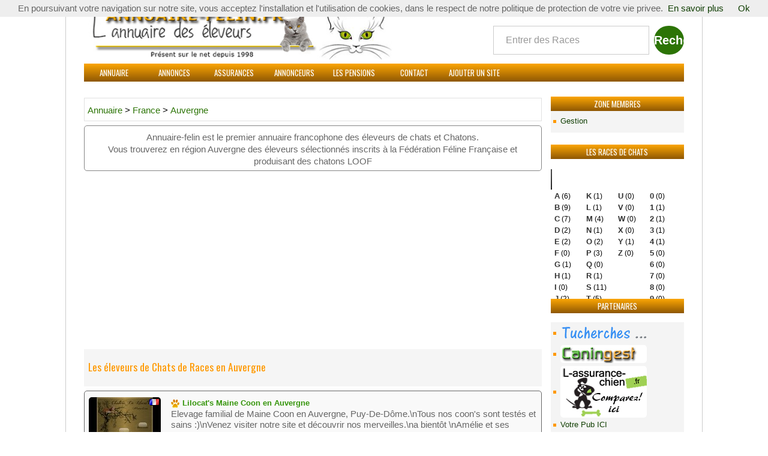

--- FILE ---
content_type: text/html; charset=UTF-8
request_url: https://www.annuaire-felin.fr/auvergne-c5-p1.html
body_size: 3440
content:
<!DOCTYPE html>
<html lang="fr">
<head>
<meta charset="utf-8">
<title>Les éleveurs de Chats de Races en Auvergne sur félin l'annuaire</title>
<meta name="description" content="Recherchez les éleveurs de chatons LOOF en Auvergne sur l'annuaire félin. Toutes les informations sur les chats.">
<meta http-equiv="X-UA-Compatible" content="IE=edge">
<meta name="robots" content="index, follow">
<meta name="viewport" content="width=device-width, initial-scale=1">
<link rel="SHORTCUT ICON" href=favicon.ico>
<!-- CSS -->
<link href="/templates/arfooo2/bootstrap/css/bootstrap.min.css" rel="stylesheet">
<link href='http://fonts.googleapis.com/css?family=Oswald' rel='stylesheet' type='text/css'>
<link href="/templates/arfooo2/css/style.css" rel="stylesheet" type="text/css">
<script src="/templates/arfooo2/bootstrap/js/jquery.js"></script>
<script src="/templates/arfooo2/bootstrap/js/bootstrap.min.js"></script>
<script type="text/javascript" src="https://apis.google.com/js/plusone.js"></script>
<script type="text/javascript" src="/javascript/config"></script>
<script type="text/javascript" src="/javascript/jquery/jquery.searchEnginePanel.js"></script>
<script type="text/javascript" src="/javascript/main/loadSearchEngine.js"></script>
<script type="text/javascript" src="/javascript/site/visitSite.js"></script>
<script type="text/javascript">setting.categoryId = 5;</script>
</head>
<body>
<div class="container">
<!-- Navigation -->
<nav class="navbar navbar-default">
<!-- Brand and toggle get grouped for better mobile display -->
<div class="navbar-header page-scroll">
<button type="button" class="navbar-toggle" data-toggle="collapse" data-target="#bs-example-navbar-collapse-1">
<span class="sr-only">Toggle navigation</span>
<span class="icon-bar"></span>
<span class="icon-bar"></span>
<span class="icon-bar"></span>
</button>
<div class="col-md-7 col-xs-8 col-sm-6"><a class="navbar-brand page-scroll" href="http://www.annuaire-felin.fr/"><img class="img-responsive" src="/templates/arfooo2/images/titre.jpg" title="Felin L'annuaire des éleveurs de chats de Race "></a></div>
<div class="col-md-5 col-xs-12 col-sm-6 noPaddingRight">
<div id="top3">
<div id="search">
<div id="searchEnginePanel">
<form action="/site/search/" id="searchform" onsubmit="if(this.phrase.value == this.phrase.defaultValue)this.phrase.value='';if(this.where.value == this.where.defaultValue)this.where.value='';">
<div>
<div id="search_keyword_text">Quoi</div>
<input id="search_keyword_buton" type="text" name="phrase" value="Entrer des Races" onFocus="this.value=''" />
<input id="search_ok_buton" type="submit" name="go" value="Rechercher" />
<input type="hidden" name="isNewSearch" value="true" />
</div>
</form>
</div>
</div>
</div>  
</div>
</div>
<!-- Collect the nav links, forms, and other content for toggling -->
<div class="collapse navbar-collapse" id="bs-example-navbar-collapse-1">
<div id="menutop2">
<ul id="menu2"> 
<li><a href="http://www.annuaire-felin.fr/">Annuaire</a></li>
<li><a target="_blank" href="http://www.tucherches.fr">Annonces</a></li>
<li><a target="_blank" href="http://www.l-assurance-chien.fr/">Assurances</a></li>
<li><a href="/pub.html">Annonceurs</a></li>
<li><a href="http://www.annuaire-felin.fr/mots-2-pensions-m61-p1.html">Les Pensions</a></li>
<li><a href="/contact.html">Contact</a></li>
<li><a href="/info/useCondition" title="Ajouter un site">Ajouter un site</a></li>
</ul>
</div>
</div>
<!-- /.navbar-collapse -->
</nav>
<div class="row">
<div class="col-md-3 hidden-xs hidden-sm pull-right">
<div class="menuright">
<ul>
<li class="header">Zone membres</li>
<li><a href="/webmaster-management.html" title="Members area management">Gestion</a></li>
<li class="text_last"></li>
</ul>
</div>
<div class="menuright">
</div>
<div class="menuright"><ul><li class="header">Les Races de Chats</li></ul></div>
<div class="menuleft_text_2">
Races
</div>
<div class="menuleft_text_keywords">
<div class="menuleft_keywords">
<ul>
<li><a href="/mots-A.html" title="A">A</a><span class="text_numbers"> (6)</span></li>
<li><a href="/mots-B.html" title="B">B</a><span class="text_numbers"> (9)</span></li>
<li><a href="/mots-C.html" title="C">C</a><span class="text_numbers"> (7)</span></li>
<li><a href="/mots-D.html" title="D">D</a><span class="text_numbers"> (2)</span></li>
<li><a href="/mots-E.html" title="E">E</a><span class="text_numbers"> (2)</span></li>
<li><a href="/mots-F.html" title="F">F</a><span class="text_numbers"> (0)</span></li>
<li><a href="/mots-G.html" title="G">G</a><span class="text_numbers"> (1)</span></li>
<li><a href="/mots-H.html" title="H">H</a><span class="text_numbers"> (1)</span></li>
<li><a href="/mots-I.html" title="I">I</a><span class="text_numbers"> (0)</span></li>
<li><a href="/mots-J.html" title="J">J</a><span class="text_numbers"> (2)</span></li>
</ul>
</div>
<div class="menuleft_keywords">
<ul>
<li><a href="/mots-K.html" title="K">K</a><span class="text_numbers"> (1)</span></li>
<li><a href="/mots-L.html" title="L">L</a><span class="text_numbers"> (1)</span></li>
<li><a href="/mots-M.html" title="M">M</a><span class="text_numbers"> (4)</span></li>
<li><a href="/mots-N.html" title="N">N</a><span class="text_numbers"> (1)</span></li>
<li><a href="/mots-O.html" title="O">O</a><span class="text_numbers"> (2)</span></li>
<li><a href="/mots-P.html" title="P">P</a><span class="text_numbers"> (3)</span></li>
<li><a href="/mots-Q.html" title="Q">Q</a><span class="text_numbers"> (0)</span></li>
<li><a href="/mots-R.html" title="R">R</a><span class="text_numbers"> (1)</span></li>
<li><a href="/mots-S.html" title="S">S</a><span class="text_numbers"> (11)</span></li>
<li><a href="/mots-T.html" title="T">T</a><span class="text_numbers"> (5)</span></li>
</ul>
</div>
<div class="menuleft_keywords">
<ul>
<li><a href="/mots-U.html" title="U">U</a><span class="text_numbers"> (0)</span></li>
<li><a href="/mots-V.html" title="V">V</a><span class="text_numbers"> (0)</span></li>
<li><a href="/mots-W.html" title="W">W</a><span class="text_numbers"> (0)</span></li>
<li><a href="/mots-X.html" title="X">X</a><span class="text_numbers"> (0)</span></li>
<li><a href="/mots-Y.html" title="Y">Y</a><span class="text_numbers"> (1)</span></li>
<li><a href="/mots-Z.html" title="Z">Z</a><span class="text_numbers"> (0)</span></li>
</ul>
</div>
<div class="menuleft_keywords">
<ul>
<li><a href="/mots-0.html" title="0">0</a><span class="text_numbers"> (0)</span></li>
<li><a href="/mots-1.html" title="1">1</a><span class="text_numbers"> (1)</span></li>
<li><a href="/mots-2.html" title="2">2</a><span class="text_numbers"> (1)</span></li>
<li><a href="/mots-3.html" title="3">3</a><span class="text_numbers"> (1)</span></li>
<li><a href="/mots-4.html" title="4">4</a><span class="text_numbers"> (1)</span></li>
<li><a href="/mots-5.html" title="5">5</a><span class="text_numbers"> (0)</span></li>
<li><a href="/mots-6.html" title="6">6</a><span class="text_numbers"> (0)</span></li>
<li><a href="/mots-7.html" title="7">7</a><span class="text_numbers"> (0)</span></li>
<li><a href="/mots-8.html" title="8">8</a><span class="text_numbers"> (0)</span></li>
<li><a href="/mots-9.html" title="9">9</a><span class="text_numbers"> (0)</span></li>
</ul>
</div>
</div><div class="menuleft">
<ul><li class="header">Partenaires</li></ul>
</div>
<div class="menuright">
<ul>
<li><a target="_blank" title="Les Petites Annonces" href="http://www.tucherches.fr/"><img border="0" title="tucherches" src="http://www.annuaire-canin.fr/logo-tucherches.png" class="img-responsive"></a></li>
<li><a title="La Solution de gestion De votre élevage" href="/caningest.html"><img border="0" title="caningest" src="http://www.annuaire-canin.fr/caningest.jpg" class="img-responsive"></a></li>
<li><a target="_blank" title="Le Comparateur d'assurance" href="http://www.l-assurance-chien.fr/"><img border="0" title="mutuelle-animaux" src="http://www.annuaire-canin.fr/logo-lassurance-chien2.jpg" class="img-responsive"></a></li>
<li><a href="/pub.html">Votre Pub ICI</a></li>
<li><a target="_blank" href="http://www.caningest.com">Formules Eleveurs</a></li>
</ul>
</div>
<div class="menuleft">
<ul>
<li class="header">R&eacute;seaux sociaux</li>
<li></li>
<li class="text_last2"></li>
</ul>
</div>
<div class="menuleft">
<ul>
<li class="header">Annonceurs</li></ul>
</div>
<div class="menuright">
<ul>
<center><script async src="//pagead2.googlesyndication.com/pagead/js/adsbygoogle.js"></script>
<!-- annuaire canin -->
<ins class="adsbygoogle"
style="display:block"
data-ad-client="ca-pub-9799396556055448"
data-ad-slot="2913528104"
data-ad-format="auto"></ins>
<script>
(adsbygoogle = window.adsbygoogle || []).push({});
</script></center>
</ul>
</div>
<div class="menuleft">
<ul>
<li class="header">Statistiques</li>
<li class="text">
<span class="statsValidatedSites">
<img title="annuaire-canin" src="/templates/arfooo2/images/puce.png">&nbsp;Sites référencés : 47
</span>
</li>
<li class="text">
<span class="statsWaitingSites">
<img title="annuaire-canin" src="/templates/arfooo2/images/puce.png">&nbsp;Sites en attente : 17
</span>
</li>
<li class="text">
<span class="statsRefusedSites">
<img title="annuaire-canin" src="/templates/arfooo2/images/puce.png">&nbsp;Sites refusés : 4
</span>
</li>
<li class="text">
<span class="webmastersCount">
<img title="annuaire-canin" src="/templates/arfooo2/images/puce.png">&nbsp;Webmasters : 94
</span>
</li>
<li class="text_last"></li>
</ul>
</div>	 </div>
<div class="col-md-9">
<div class="show_arbo">
<a href="http://www.annuaire-felin.fr/" class="link_showarbo">Annuaire</a>
&gt; <a href="/france-c2-p1.html" class="link_showarbo"> France </a>
&gt; <a href="/auvergne-c5-p1.html" class="link_showarbo"> Auvergne </a>
</div>
<div class="column_in">
<p style="text-align: center;">Annuaire-felin est le premier annuaire francophone des &eacute;leveurs de chats et Chatons. <br /> Vous trouverez en r&eacute;gion Auvergne des &eacute;leveurs s&eacute;lectionn&eacute;s inscrits &agrave; la F&eacute;d&eacute;ration F&eacute;line Fran&ccedil;aise et produisant des chatons LOOF</p>
</div>
<script async src="//pagead2.googlesyndication.com/pagead/js/adsbygoogle.js"></script><!-- annuaire canin --><ins class="adsbygoogle"   style="display:block" data-ad-client="ca-pub-9799396556055448"     data-ad-slot="2913528104"     data-ad-format="auto"></ins><script>(adsbygoogle = window.adsbygoogle || []).push({});</script>
<div class="title_h">
<h1>Les éleveurs de Chats de Races en Auvergne</h1>
</div>
<div class="column_in_grey"><a href="/lilocat-s-maine-coon-en-auvergne-s39.html" title="Détails : Lilocat's Maine Coon en Auvergne ">
<img src="/uploads/images_thumbs/7e6d6375.jpg" alt="Détails : Lilocat's Maine Coon en Auvergne " class="website_image" />
</a> 
<img src="/templates/arfooo2/images/flags/fr.png" alt="fr" class="flag_image" />
<div class="column_in_description_site_category">
<a href="/lilocat-s-maine-coon-en-auvergne-s39.html" title="Lilocat's Maine Coon en Auvergne " class="link_black_blue_b_u" onclick="return visitSite(39)"><img src="/templates/arfooo2/images/puce.png">&nbsp;Lilocat's Maine Coon en Auvergne </a>
<br />
Elevage familial de Maine Coon en Auvergne, Puy-De-Dôme.\nTous nos coon's sont testés et sains :)\nVenez visiter notre site et découvrir nos merveilles.\na bientôt \nAmélie et ses cooni's :) Maine Coon Auvergne \n
<br />
<span class="text_characters_orange">
www.chatterielilocats.fr
</span>
|
<a href="/lilocat-s-maine-coon-en-auvergne-s39.html"  class="link_black_grey_bold">Détails</a>               
</div>
</div>
</div>
</div>
<div class="clear"></div>
<div id="bottom">
<div id="footer_bottom">
<p align="center">&nbsp;Copyright : 1998 - <span itemprop="publisher" itemscope itemtype="http://schema.org/Organization"></span> <span itemprop="name">2015 FELIN &copy; </span>
- <a href="/contact.html" class="link_black_grey_footer">Contact</a>
- <a href="/infolegale.html" class="link_black_grey_footer">Informations L&eacute;gales</a>
- <a target="_blank" href="http://www.annuaire-canin.fr" class="link_black_grey_footer">Annuaire Canin</a>
<br />
Tous droits r&eacute;serv&eacute;s - Toute reproduction du contenu de ce site, m&ecirc;me partielle, est interdite sans accord du propri&eacute;taire
</div>
</div>
<br>
<script type="text/javascript" src="/cookiechoices.js"></script>
<script>
document.addEventListener('DOMContentLoaded', function(event) {
cookieChoices.showCookieConsentBar('En poursuivant votre navigation sur notre site, vous acceptez l\'installation et l\'utilisation de cookies, dans le respect de notre politique de protection de votre vie privee.',
'Ok', 'En savoir plus', 'http://www.google.com/intl/fr/policies/technologies/cookies');
});
</script>
</body>
</html>

--- FILE ---
content_type: text/html; charset=UTF-8
request_url: https://www.annuaire-felin.fr/javascript/config
body_size: 1429
content:
var setting = new Array();
setting.siteRootUrl = "http://www.annuaire-felin.fr";
setting.siteDescriptionMaxLength = 500;
setting.siteDescriptionMinLength = 300;
setting.maxKeywordsCountPerSite = 5;
setting.itemGalleryImagesMaxCount = 5;
setting.metaDataUrl = "/webmaster/getMetaData";
setting.urlMandatory = 1;
setting.backLinkMandatory = 0;
setting.urlRewriting = 1;
setting.lang = new Array();                    
setting.lang['You have already added this keyword. Select another one.'] = "Vous avez déjà choisi cette Race. Sélectionnez-en un autre."; 
setting.lang['loading...'] = "Chargement..."; 
setting.lang['Please, fill in the fields URL of site, Title and Description.'] = "Merci de remplir les champs Url du site, Titre et Description"; 
setting.lang['The URL must start with http://'] = "L'Url doit commencer par http://"; 
setting.lang['Please, enter a valid e-mail address.'] = "Veuillez indiquer une adresse email valide"; 
setting.lang['You modify the webmaster of this site. Do you want the fields Webmaster Email and Webmaster Name to be refreshed, or you want to modify them manually?'] = "En changeant le webmaster du site, le mail sera changé également"; 
setting.lang['The comment was saved.'] = "Commentaire sauvegardé";
setting.lang['The comment was deleted.'] = "Commentaire supprimé";
setting.lang['The IP was banned.'] = "IP bannie";
setting.lang['Please, select a package.'] = "Merci de sélectionner une offre";
setting.lang['Please, select a payment processor.'] = "Merci de sélectionner un moyen de paiement";
setting.lang['Please, enter a name or nickname.'] = "Veuillez entrer votre nom";
setting.lang['Please, enter a comment.'] = "Please, enter a comment.";
setting.lang['Please, enter the protection code.'] = "Merci d'entrer le code de sécurité";
setting.lang['The tag was saved.'] = "Tag sauvegardé";
setting.lang['You can`t select this payment method for selected package.'] = "Vous ne pouvez pas sélectionner ce moyen de paiement pour cette offre";
setting.lang["Delete"] = "Supprimer";
setting.lang["Edit"] = "Modifier";
setting.lang["File"] = "Fichier";
setting.lang["was uploaded sucessfully"] = "a été uploadé avec succès";
setting.lang["of"] = "de";
setting.lang["available photos uploaded"] = "photos disponibles";
setting.lang["Loading"] = "Chargement";
setting.lang["Loading..."] = "Chargement...";
setting.lang["Your email must be in format - name@domain.com"] = "Votre email doit avoir le format suivant : a@a.com";
setting.lang["Email was used earlier"] = "Email déjà utilisé";
setting.lang["Please enter password"] = "Merci d'entrer votre mot de passe";
setting.lang["Please confirm your password"] = "Merci de confirmer votre mot de passe";
setting.lang["Please enter captcha code"] = "Merci d'entrer le code de sécurité";
setting.lang["Passwords aren't equal"] = "Mot de passe non identique";
setting.lang["This field is required"] = "Ce champ est obligatoire";  
setting.lang["Please enter your email"] = "Merci d'entrer votre email";
setting.lang["Validation message"] = "Validation message";
setting.lang["Your message was saved"] = "Votre message a été sauvegardé";
setting.lang["Your message was sent"] = "Votre message a été envoyé";
setting.lang["New file has been uploaded sucessfully"] = "Image uploadée avec succès";
setting.lang["Uploading..."] = "En cours d'upload...";
setting.lang["You have entered an invalid code"] = "javascript_config_you_have_entered_an_invalid_code";
function _t($phrase)
{
return setting.lang[$phrase] || $phrase;
}
var AppRouter =
{
rewrites: new Array(),
addRewriteRule: function(pattern, replacement)
{
AppRouter.rewrites.push({"pattern": new RegExp(pattern), replacement: replacement});
},
getRewrittedUrl: function(url)
{
var rewrittedUrl = setting.siteRootUrl;
if(!setting.urlRewriting)rewrittedUrl += "/index.php";
for(var i = 0; i < AppRouter.rewrites.length; i++)
{
var rewrite = AppRouter.rewrites[i];
url = url.replace(rewrite.pattern, rewrite.replacement); 
}
rewrittedUrl += url;
return rewrittedUrl;
}
}

--- FILE ---
content_type: text/html; charset=utf-8
request_url: https://www.google.com/recaptcha/api2/aframe
body_size: 266
content:
<!DOCTYPE HTML><html><head><meta http-equiv="content-type" content="text/html; charset=UTF-8"></head><body><script nonce="tcQ1uzZFs7p6EHs1WCq_3Q">/** Anti-fraud and anti-abuse applications only. See google.com/recaptcha */ try{var clients={'sodar':'https://pagead2.googlesyndication.com/pagead/sodar?'};window.addEventListener("message",function(a){try{if(a.source===window.parent){var b=JSON.parse(a.data);var c=clients[b['id']];if(c){var d=document.createElement('img');d.src=c+b['params']+'&rc='+(localStorage.getItem("rc::a")?sessionStorage.getItem("rc::b"):"");window.document.body.appendChild(d);sessionStorage.setItem("rc::e",parseInt(sessionStorage.getItem("rc::e")||0)+1);localStorage.setItem("rc::h",'1769915313709');}}}catch(b){}});window.parent.postMessage("_grecaptcha_ready", "*");}catch(b){}</script></body></html>

--- FILE ---
content_type: text/css
request_url: https://www.annuaire-felin.fr/templates/arfooo2/css/style.css
body_size: 5782
content:
	body
{
	margin:0;
	padding:0;
	line-height:1.4em;
	font-family:Tahoma,Verdana,Arial,sans-serif;
	font-size:.8em;
	color:#666
}
	#principal
{
	position:relative;
	width:1000px;
	margin:0 auto
}
	#top_0
{
	width:1000px;
	height:120px;
	margin:auto;
	padding:0;
	background:transparent
}
	#titre
{
	float:left;
	margin:auto;
	padding-top:6px;
	background:url(../images/titre.jpg) left bottom no-repeat;
	width:600px;
	height:102px;
	cursor:pointer
}
	#rss
{
	float:right;
	margin:0;
	background:url(../images/RSS.png) left bottom no-repeat;
	width:56px;
	height:70px;
	cursor:pointer
}
	#top1
{
	margin-top:30px;
	margin-bottom:20px;
	padding:0
}
	#top2
{
	height:50px;
	margin:0;
	padding:0;
	background:transparent
}
	#top3
{
	margin:0;
	padding:0;
	background-color:#fff
}
	#top4
{
	height:150px;
	margin:0;
	padding:0;
	margin-top:12px;
	margin-bottom:12px;
	background:url(../images/top4.jpg) left no-repeat #fff
}
	* html #top3
{
	margin-bottom:-13px
}
	*+html #top3
{
	margin-bottom:-13px
}
	#search
{
	float:right;
	width:350px;
	margin:0
}
	*+html #search
{
	padding:0 0 24px
}
	#search_keyword_text
{
	float:left;
	width:200px;
	margin:0 0 3px;
	padding:0;
	color:#F36;
	font-weight:700;
	font-size:1em
}
	#search_where_text
{
	float:left;
	width:250px;
	margin:0 0 7px;
	padding:0;
	color:#39F;
	font-weight:700;
	font-size:1.6em
}
	#search_keyword_buton
{
	float:left;
	width:260px;
	height:48px;
	margin:36px 0 22px -200px;
	padding:0 2px 0 20px;
	border:1px #CCC solid;
	color:#999;
	font-size:1.1em;
	background-color:#FFF
}
	*+html #search_keyword_buton
{
	margin-top:7px;
	margin-left:0;
	margin-bottom:0;
	width:140px
}
	#search_where_buton
{
	float:left;
	width:280px;
	margin:0;
	padding:2px;
	border:1px #C3C solid
}
	#search_ok_buton
{
	float:left;
	width:50px;
	height:50px;
	margin:36px 0 0 8px;
	padding:0;
	border:0 #C3C solid;
	text-align:center;
	color:#FFF;
	font-weight:700;
	background:#2c7406;
	font-size:1.4em;
	cursor:pointer;
	border-radius:88px
}
	#search_ok_buton:hover
{
	background:#F60;
	border-radius:88px
}
	*+html #search_ok_buton
{
	margin-top:0;
	margin-left:32px
}
	#searchEngineExtraFields
{
	display:none;
	clear:both
}
	div.search_cat_place
{
	float:left;
	width:200px;
	margin:17px 0 0;
	text-align:left
}
	select#searchEngineCategoryId
{
	width:200px;
	margin:0 0 7px;
	border:1px #C3C solid
}
.selectCategory
{
	color:#fff;
	background-color:#C3C
}
.selectSubcategory
{
	background-color:#e7f3f9
}
	div.din_search_engine
{
	float:right;
	width:200px;
	margin:0;
	text-align:left
}
	#bottom
{
	width:100%;
	margin:20px 0 0;
	padding:0;
	background-image:linear-gradient(#fca604,#8e5703);
	background:-webkit-linear-gradient(top,#fca604,#8e5703);
	background-color:transparent
}
	#footer_bottom
{
	position:relative;
	margin:0 auto;
	padding:12px 0;
	font-size:13px;
	text-align:center;
	color:#FFF
}
	#footer_bottom a
{
	color:#FFF;
	font-size:13px;
	font-weight:400
}
	#footer_bottom a:hover
{
	color:#FFF;
	font-size:13px;
	font-weight:400
}
	#main1
{
	margin:0;
	padding:0;
	background-color:#fff
}
	#main2
{
	margin:0;
	padding:0;
	background-color:#fff
}
	#left
{
	float:left;
	width:222px;
	margin:0;
	padding:0
}
	#right
{
	float:right;
	width:222px;
	margin:0;
	padding:0
}
	#menutop2
{
	float:left;
	width:1000px;
	height:30px;
	margin:0;
	padding:0;
	background:transparent
}
	#menutop2 ul
{
	margin:0;
	padding:0;
	list-style-type:none
}
	#menutop2 li
{
	display:inline;
	float:left;
	width:100px;
	margin:0;
	padding:0;
	font-weight:400;
	font-size:.9em;
	text-transform:uppercase
}
	#menutop2 li#index
{
	display:inline;
	float:left;
	width:90px;
	margin:0;
	padding:0
}
	#menutop2 li#news
{
	display:inline;
	float:left;
	width:120px;
	margin:0;
	padding:0
}
	#menutop2 li#tophits
{
	display:inline;
	float:left;
	width:110px;
	margin:0;
	padding:0
}
	#menutop2 li#topnotes
{
	display:inline;
	float:left;
	width:104px;
	margin:0;
	padding:0
}
	#menutop2 li#toprank
{
	display:inline;
	float:left;
	width:104px;
	margin:0;
	padding:0
}
	#menutop2 li#topref
{
	display:inline;
	float:left;
	width:120px;
	margin:0;
	padding:0
}
	#menutop2 li#cat
{
	display:inline;
	float:left;
	width:120px;
	margin:0;
	padding:0
}
	#menutop2 li#add
{
	display:inline;
	float:right;
	width:120px;
	margin:0;
	padding:0;
	font-weight:400
}
	#menutop2 li a
{
	display:block;
	height:30px;
	line-height:30px;
	margin:0;
	padding:0 5px;
	color:#FFF;
	text-align:center;
	font-family:'Oswald',sans-serif
}
	#menutop2 li a:hover,#menutop2 li a:focus,#menutop2 li a:active
{
	display:block;
	height:30px;
	line-height:30px;
	margin:0;
	padding:0 5px;
	color:#FFF;
	background-image:linear-gradient(#fca604,#8e5703);
	background:-webkit-linear-gradient(top,#fca604,#8e5703);
	background-color:transparent;
	text-align:center;
	text-decoration:none;
	font-family:'Oswald',sans-serif
}
.menuleft
{
	float:left;
	width:222px;
	margin:5px 0 0;
	padding:0
}
.menuright
{
	float:left;
	width:222px;
	margin:5px 0 0;
	padding:0
}
.menuleft ul,.menuright ul
{
	margin:0 0 10px;
	padding:0;
	list-style-type:none;
	background:#F4F4F4
}
.menuleft li,.menuright li
{
	margin:0;
	padding:0;
	display:inline
}
.menuleft li.header,.menuright li.header
{
	display:block;
	margin:0 0 7px;
	padding:2px 0;
	font-weight:400;
	font-size:.9em;
	color:#FFF;
	text-align:center;
	background-image:linear-gradient(#fca604,#8e5703);
	background:-webkit-linear-gradient(top,#fca604,#8e5703);
	background-color:transparent;
	font-family:'Oswald',sans-serif;
	text-transform:uppercase
}
.menuleft li.header2,.menuright li.header2
{
	display:block;
	margin:0 0 7px;
	padding:2px 0;
	font-weight:400;
	font-size:.9em;
	color:#FFF;
	text-align:center;
	background-image:linear-gradient(#fca604,#8e5703);
	background:-webkit-linear-gradient(top,#fca604,#8e5703);
	background-color:transparent;
	font-family:'Oswald',sans-serif;
	text-transform:uppercase
}
.menuleft li.text,.menuright li.text
{
	display:block;
	line-height:1.1em;
	margin:0;
	padding:3px 0 2px 6px;
	color:#666
}
.menuleft li.text_last2,.menuright li.text_last2
{
	display:block;
	margin:0;
	padding:0 0 10px 6px;
	color:#666;
	background-color:#FFF;
	border-bottom:0 #000 solid
}
.menuleft li.text_last,.menuright li.text_last
{
	display:block;
	margin:0;
	padding:0 0 10px 6px;
	color:#666;
	background-color:transparent;
	border-bottom:0 #000 solid
}
.menuleft li a,.menuleft li a:link,.menuleft li a:visited,.menuleft li.last a,.menuleft li.last a:link,.menuleft li.last a:visited,.menuright li a,.menuright li a:link,.menuright li a:visited,.menuright li.last a,.menuright li.last a:link,.menuright li.last a:visited
{
	display:block;
	line-height:1.1em;
	margin:0 1px;
	padding:3px 0 2px 5px;
	padding-left:15px;
	background:url(../images/arrow.png) no-repeat left;
	text-decoration:none;
	font-size:.9em
}
.menuleft li.last a,.menuleft li.last a:link,.menuleft li.last a:visited,.menuright li.last a,.menuright li.last a:link,.menuright li.last a:visited
{
	border-bottom:0 #000 solid
}
.menuleft li a:hover,.menuleft li a:active,.menuleft li.last a:hover,.menuleft li.last a:active,.menuright li a:hover,.menuright li a:active,.menuright li.last a:hover,.menuright li.last a:active
{
	display:block;
	width:202px;
	line-height:1.1em;
	margin:0 1px;
	padding:3px 0 2px 5px;
	color:#F90;
	padding-left:15px;
	background:url(../images/arrow.png) no-repeat left;
	text-decoration:none;
	font-size:.9em
}
.menuleft li.last a:hover,.menuleft li.last a:active,.menuright li.last a:hover,.menuright li.last a:active
{
	border-bottom:0 #000 solid
}
.menuright li.cloudTag1 a,.menuright li.cloudTag1 a:link,.menuright li.cloudTag1 a:visited
{
	display:block;
	line-height:1.1em;
	margin:0 1px;
	padding:2px 0 2px 5px;
	padding-left:15px
}
.menuright li.cloudTag1 a:hover,.menuright li.cloudTag1 a:active
{
	display:block;
	line-height:1.1em;
	margin:0 1px;
	padding:2px 0 2px 5px;
	color:#F90;
	padding-left:15px
}
.menuright li.cloudTag2 a,.menuright li.cloudTag2 a:link,.menuright li.cloudTag2 a:visited
{
	display:block;
	line-height:1.1em;
	margin:0 1px;
	padding:3px 0 2px 5px;
	padding-left:15px
}
.menuright li.cloudTag2 a:hover,.menuright li.cloudTag2 a:active
{
	display:block;
	line-height:1.1em;
	margin:0 1px;
	padding:3px 0 2px 5px;
	color:#2c7406;
	padding-left:15px
}
.menuright li.cloudTag3 a,.menuright li.cloudTag3 a:link,.menuright li.cloudTag3 a:visited
{
	display:block;
	line-height:1.1em;
	margin:0 1px;
	padding:3px 0 2px 5px;
	padding-left:15px
}
.menuright li.cloudTag3 a:hover,.menuright li.cloudTag3 a:active
{
	display:block;
	line-height:1.1em;
	margin:0 1px;
	padding:3px 0 2px 5px;
	color:#2c7406;
	padding-left:15px
}
.menuright li.cloudTag4 a,.menuright li.cloudTag4 a:link,.menuright li.cloudTag4 a:visited
{
	display:block;
	line-height:1.1em;
	margin:0 1px;
	padding:3px 0 2px 5px;
	padding-left:15px
}
.menuright li.cloudTag4 a:hover,.menuright li.cloudTag4 a:active
{
	display:block;
	line-height:1.1em;
	margin:0 1px;
	padding:3px 0 2px 5px;
	color:#2c7406;
	padding-left:15px
}
.menuright li.cloudTag5 a,.menuright li.cloudTag5 a:link,.menuright li.cloudTag5 a:visited
{
	display:block;
	line-height:1.1em;
	margin:0 1px;
	padding:3px 0 2px 5px;
	padding-left:15px
}
.menuright li.cloudTag5 a:hover,.menuright li.cloudTag5 a:active
{
	display:block;
	line-height:1.1em;
	margin:0 1px;
	padding:3px 0 2px 5px;
	color:#2c7406;
	padding-left:15px
}
.menuright li.cloudTag6 a,.menuright li.cloudTag6 a:link,.menuright li.cloudTag6 a:visited
{
	display:block;
	line-height:1.1em;
	margin:0 1px;
	padding:3px 0 2px 5px;
	padding-left:15px
}
.menuright li.cloudTag6 a:hover,.menuright li.cloudTag6 a:active
{
	display:block;
	line-height:1.1em;
	margin:0 1px;
	padding:3px 0 2px 5px;
	color:#F90;
	padding-left:15px
}
.menuright li.cloudTag7 a,.menuright li.cloudTag7 a:link,.menuright li.cloudTag7 a:visited
{
	display:block;
	line-height:1.1em;
	margin:0 1px;
	padding:3px 0 2px 5px;
	padding-left:15px
}
.menuright li.cloudTag7 a:hover,.menuright li.cloudTag7 a:active
{
	display:block;
	line-height:1.1em;
	margin:0 1px;
	padding:3px 0 2px 5px;
	color:#F90;
	padding-left:15px
}
.menuright li.cloudTag8 a,.menuright li.cloudTag8 a:link,.menuright li.cloudTag8 a:visited
{
	display:block;
	line-height:1.1em;
	margin:0 1px;
	padding:3px 0 2px 5px;
	padding-left:15px
}
.menuright li.cloudTag8 a:hover,.menuright li.cloudTag8 a:active
{
	display:block;
	line-height:1.1em;
	margin:0 1px;
	padding:3px 0 2px 5px;
	color:#F90;
	padding-left:15px
}
.menuright li.cloudTag9 a,.menuright li.cloudTag9 a:link,.menuright li.cloudTag9 a:visited
{
	display:block;
	line-height:1.1em;
	margin:0 1px;
	padding:3px 0 2px 5px;
	padding-left:15px
}
.menuright li.cloudTag9 a:hover,.menuright li.cloudTag9 a:active
{
	display:block;
	line-height:1.1em;
	margin:0 1px;
	padding:3px 0 2px 5px;
	color:#F90;
	padding-left:15px
}
.menuright li.cloudTag10 a,.menuright li.cloudTag10 a:link,.menuright li.cloudTag10 a:visited
{
	display:block;
	line-height:1.1em;
	margin:0 1px;
	padding:3px 0 2px 5px;
	padding-left:15px
}
.menuright li.cloudTag10 a:hover,.menuright li.cloudTag10 a:active
{
	display:block;
	line-height:1.1em;
	margin:0 1px;
	padding:3px 0 2px 5px;
	color:#2c7406;
	padding-left:15px
}
.menuleft_text_2
{
	float:left;
	width:215px;
	margin:7px 0 0;
	padding:9px 0 5px 5px;
	font-weight:400;
	font-size:1.3em;
	border-bottom:0 #999 solid;
	color:#FFF;
	text-align:center;
	background:url(../images/bg_menu_header.png) top left no-repeat transparent;
	font-family:'Oswald',sans-serif
}
.menuleft_keywords
{
	width:53px;
	float:left;
	margin:0;
	padding:0;
	display:inline
}
.menuleft_keywords ul
{
	display:inline;
	float:left;
	padding:0;
	margin:0;
	list-style-type:none
}
.menuleft_keywords li
{
	float:left;
	width:53px;
	display:inline;
	padding:0;
	margin:0 0 -2px
}
.menuleft_keywords li a,.menuleft_keywords li a:link,.menuleft_keywords li a:visited
{
	display:inline;
	height:17px;
	line-height:17px;
	margin:0;
	padding:0 0 0 6px;
	font-weight:700;
	font-size:.9em;
	color:#333;
	background-color:transparent;
	text-decoration:none
}
.menuleft_keywords li a:hover,.menuleft_keywords li a:active
{
	height:17px;
	line-height:17px;
	margin:0;
	padding:0 0 0 6px;
	font-weight:700;
	font-size:.9em;
	color:#666;
	background-color:transparent;
	text-decoration:none
}
.menuleft_text_keywords
{
	display:block;
	float:left;
	width:218px;
	height:177px;
	margin:0;
	padding:0;
	padding-bottom:14px;
	border-right:0 #999 solid;
	border-bottom:0 #999 solid;
	border-left:0 #999 solid
}
.menucategories
{
	float:left;
	width:250px;
	margin:0;
	padding:0 0 0 2px
}
.menucategories ul
{
	padding:0;
	margin:0;
	list-style-type:none
}
.menucategories li.maincat
{
	float:left;
	width:250px;
	display:inline;
	padding:2px 0;
	margin:5px 0 0
}
.menucategories li.subcat
{
	float:left;
	width:250px;
	display:inline;
	padding:0;
	margin:0
}
.menucategories li.keyword
{
	float:left;
	width:250px;
	display:inline;
	padding:0;
	margin:5px 0
}
.menucategories li.maincat a,.menucategories li.maincat a:link,.menucategories li.maincat a:visited
{
	display:inline;
	width:250px;
	height:20px;
	line-height:20px;
	margin:0;
	padding:0 3px 0 10px;
	font-size:.9em;
	font-weight:400;
	text-decoration:none;
	color:#000;
	font-family:'Oswald',sans-serif
}
.menucategories li.maincat a:hover,.menucategories li.maincat a:active
{
	width:250px;
	height:20px;
	line-height:20px;
	margin:0;
	padding:0 3px 0 10px;
	color:#F90;
	font-size:.9em;
	font-weight:400;
	text-decoration:none;
	background-color:transparent;
	font-family:'Oswald',sans-serif
}
.menucategories li.subcat a,.menucategories li.subcat a:link,.menucategories li.subcat a:visited
{
	width:320px;
	height:20px;
	line-height:20px;
	margin:0;
	padding:0 3px -10px;
	color:#2c7406;
	font-size:.9em;
	text-decoration:none;
	background-color:transparent;
	display:block
}
.menucategories li.subcat a:hover,.menucategories li.subcat a:active
{
	width:250px;
	height:20px;
	line-height:20px;
	margin:0;
	padding:0 3px -10px;
	color:#666;
	font-size:.9em;
	text-decoration:none;
	background-color:transparent;
	display:block
}
.menucategories li.keyword a,.menucategories li.keyword a:link,.menucategories li.keyword a:visited
{
	display:inline;
	width:250px;
	height:20px;
	line-height:20px;
	margin:0;
	padding:0 3px;
	font-size:.9em;
	font-weight:700;
	text-decoration:none;
	color:#000
}
.menucategories li.keyword a:hover,.menucategories li.keyword a:active
{
	width:250px;
	height:20px;
	line-height:20px;
	margin:0;
	padding:0 3px;
	color:#999;
	font-size:.9em;
	font-weight:700;
	text-decoration:none;
	background-color:transparent
}
	#menuin
{
	float:left;
	width:752px;
	padding:7px;
	margin:0 0 7px;
	border:1px #E0E0E0 solid;
	text-align:center
}
	#menuin ul
{
	padding:0;
	margin:0;
	list-style-type:none
}
	#menuin li
{
	padding:0;
	margin:0;
	display:inline
}
	#menuin li a,#menuin li a:link,#menuin li a:visited
{
	display:inline;
	margin:0;
	padding:0 0 0 3px;
	color:#666;
	font-weight:700;
	text-decoration:none
}
	#menuin li a:hover,#menuin li a:active
{
	margin:0;
	padding:0 0 0 3px;
	color:#999;
	font-weight:700;
	text-decoration:none
}
.column_in_choose_left
{
	float:left;
	width:300px;
	margin:0 0 7px;
	padding:7px;
	text-align:center
}
.column_in_choose_right
{
	float:right;
	width:300px;
	margin:0 0 7px;
	padding:7px;
	text-align:center
}
.menuchoose_left
{
	height:200px;
	margin:0 0 20px;
	padding:0;
	font-size:.9em;
	text-transform:uppercase
}
.menuchoose_right
{
	height:200px;
	margin:0 0 20px;
	padding:0;
	font-size:.9em;
	text-transform:uppercase
}
.menuchoose_left ul,.menuchoose_right ul
{
	padding:0;
	margin:0;
	list-style-type:none
}
.menuchoose_left li,.menuchoose_right li
{
	float:left;
	width:270px;
	padding:0;
	margin:0;
	display:inline
}
.menuchoose_left li a,.menuchoose_left li a:link,.menuchoose_left li a:visited
{
	display:block;
	height:200px;
	line-height:180px;
	margin:0;
	padding:0 0 0 7px;
	text-decoration:none;
	color:#fff;
	background:url(../images/free.png) top no-repeat transparent
}
.menuchoose_right li a,.menuchoose_right li a:link,.menuchoose_right li a:visited
{
	display:block;
	height:200px;
	line-height:180px;
	margin:0;
	padding:0 0 0 20px;
	text-decoration:none;
	color:#fff;
	background:url(../images/privilege.png) top no-repeat transparent
}
.menuchoose_left li a:hover,.menuchoose_left li a:active
{
	display:block;
	height:200px;
	line-height:180px;
	margin:0;
	padding:0 0 0 7px;
	color:#1f5304;
	background-color:transparent;
	text-decoration:none
}
.menuchoose_right li a:hover,.menuchoose_right li a:active
{
	display:block;
	height:200px;
	line-height:180px;
	margin:0;
	padding:0 0 0 20px;
	color:#1d5003;
	background-color:transparent;
	text-decoration:none
}
.menudetails
{
	float:right;
	width:236px;
	margin:14px 0 7px;
	padding:0 0 0 4px;
	border-left:0 #878787 solid
}
.menudetails ul
{
	margin:0;
	padding:0;
	list-style-type:none
}
.menudetails li
{
	display:inline;
	margin:0;
	margin:0
}
.menudetails li#header_interaction
{
	display:block;
	line-height:.9em;
	margin:0 0 2px;
	padding:0 2px 2px 0;
	color:#000;
	text-decoration:underline;
	text-align:center
}
.menudetails li#header_info_google
{
	display:block;
	line-height:.9em;
	margin:15px 0 2px;
	padding:0 2px 2px 0;
	color:#000;
	text-decoration:none;
	text-align:center
}
.menudetails li.text
{
	display:block;
	line-height:.9em;
	margin:0;
	padding:2px 0;
	font-size:.9em;
	color:#000
}
.menudetails li#warn
{
	display:block;
	line-height:.8em;
	margin:0;
	padding:2px 0;
	color:#000
}
.menudetails li#comment_rating
{
	display:block;
	line-height:.8em;
	margin:0;
	padding:2px 0;
	color:#000
}
.menudetails li#contact
{
	display:block;
	line-height:.8em;
	margin:0;
	padding:2px 0;
	color:#300
}
.menudetails li a,.menudetails li a:link,.menudetails li a:visited
{
	display:block;
	line-height:.8em;
	padding:3px 2px 2px 0;
	font-size:1em;
	color:#F90;
	background-color:transparent;
	text-decoration:none
}
.menudetails li a:hover,.menudetails li a:active
{
	line-height:.8em;
	padding:3px 2px 2px 0;
	color:#F90;
	background-color:transparent;
	text-decoration:none
}
	#middle
{
	margin:0;
	margin-right:222px;
	margin-left:0;
	background:#fff
}
.column
{
	margin:0;
	padding:0
}
.column_in
{
	margin:0 0 10px;
	padding:9px 7px 5px;
	border:1px #868686 solid;
	border-radius:5px;
	overflow:hidden
}
.column_in_accueil
{
	margin:0 0 15px;
	padding:7px;
	border:1px #E1E1E1 solid
}
.column_in2
{
	margin:10px 0 12px;
	padding:18px 7px;
	border:0 #CCC solid;
	background:#F4F4F4;
	line-height:1.3em;
	clear:both
}
.column_in_pub
{
	float:left;
	margin-left:160px;
	margin-top:320px
}
.column_in_grey
{
	overflow:hidden;
	margin:0 0 10px;
	padding:10px 7px 7px;
	border:1px #666 solid;
	border-radius:5px;
	background:#F9F9F9
}
.column_in_description_site_category
{
	margin:0;
	padding:0 0 0 7px;
	line-height:1.3em;
	overflow:hidden
}
.column_in_description_site_category_item
{
	float:left;
	width:732px;
	margin:6px;
	padding:7px 0 7px 7px;
	border:1px #E1E1E1 dashed
}
	#column_in_right_details
{
	float:right;
	width:240px;
	margin:10px 0 0;
	padding:0;
	background-color:#FFF;
	border:0 #F5F5F5 solid
}
	#map
{
	float:left;
	width:100%;
	height:250px;
	margin:0;
	padding:0
}
	#column_in_details
{
	float:left;
	width:500px;
	margin:0 0 7px;
	padding:0
}
.column_in_thematic
{
	float:left;
	margin:0 0 4px;
	padding:10px 0 10px 5px;
	background:#F9F9F9;
	width:100%
}
.column_in_comment
{
	float:left;
	margin:0;
	padding:10px 0
}
.column_in_comment_grey
{
	float:left;
	margin:0 0 4px;
	padding:10px 0;
	background:#F9F9F9
}
.column_in_comment_in
{
	float:left;
	width:752px;
	margin:0;
	padding:0 0 7px
}
.column_in_comment_in_left
{
	float:left;
	margin:0;
	padding:0 7px 0 0
}
.column_in_comment_in_right
{
	float:left;
	margin:0;
	padding:0
}
.column_in_comment_in_right2
{
	float:right;
	margin:0;
	padding:0 5px 7px 0;
	background-color:#FFF
}
.column_in_pagination
{
	margin:0;
	padding:7px;
	text-align:center
}
.show_arbo
{
	margin:7px 0;
	padding:10px 5px 7px;
	color:#000;
	background-color:transparent;
	border:1px #E1E1E1 solid
}
	#soumission_ok_buton
{
	padding:10px 40px;
	text-align:center;
	color:#fff;
	font-weight:700;
	background-color:#F90;
	cursor:pointer;
	font-size:1.8em;
	border:none;
	border-radius:0
}
	#soumission_ok_buton:hover
{
	padding:10px 40px;
	text-align:center;
	color:#fff;
	font-weight:700;
	background-color:#000;
	cursor:pointer;
	font-size:1.4em
}
	fieldset.column_in
{
	margin:0 0 7px;
	padding:7px;
	text-align:right;
	border:1px #E0E0E0 solid
}
	legend.title
{
	display:inline;
	height:18px;
	margin:7px 0 25px -8px;
	padding:9px 7px 2px;
	color:#fff;
	font-weight:700;
	background-color:#78a3d8
}
	label
{
	float:left;
	margin:0;
	padding:0;
	line-height:1em
}
	label.title
{
	width:190px;
	padding:0 17px 0 0;
	font-size:.8em;
	font-weight:700;
	text-align:right
}
	div.infos
{
	margin:0;
	padding:0 0 0 7px;
	line-height:1.5em;
	text-align:left;
	float:left
}
	div.infos_textarea
{
	float:left;
	margin:0;
	padding:0
}
	div.infos_terms
{
	float:left;
	margin:0;
	padding:0 0 0 7px;
	line-height:1.7em;
	text-align:left
}
	label.infos_select_category
{
	text-align:left
}
	label.infos_checkbox
{
	width:200px;
	padding-left:7px;
	text-align:left
}
.text_error
{
	float:right;
	width:140px;
	margin:0 0 -10px;
	padding:0 0 0 7px;
	text-align:center;
	font-size:.8em;
	background:url(../images/error.gif) no-repeat left center #ffd0d0
}
	p.form
{
	overflow:hidden;
	margin:0 0 7px;
	padding:2px 0
}
	div.form
{
	margin:0 0 7px;
	padding:2px 0;
	text-align:left;
	overflow:hidden
}
	div.form_error
{
	margin:0 0 7px;
	padding:0;
	background-color:#ffd0d0;
	overflow:hidden
}
	div.error,td.error
{
	background-color:#ffd0d0
}
	div.form_details
{
	margin:0;
	width:100%;
	padding:0;
	text-align:left;
	background-color:#EF5F5F5
}
	label.title_details
{
	width:50%;
	margin:0 0 2px;
	padding:0;
	font-weight:700;
	font-size:12px;
	color:#666
}
	div.infos_details
{
	float:left;
	width:50%;
	line-height:1em;
	margin:0;
	padding:0 0 0 7px;
	text-align:left
}
	div.form_details2
{
	float:left;
	width:720px;
	margin:0 0 7px;
	padding:0;
	text-align:left
}
	div.form_details4
{
	float:left;
	width:240px;
	margin:0 0 7px;
	padding:0;
	text-align:left
}
	label.title_details2
{
	width:140px;
	margin:0;
	padding:0 5px 0 0;
	font-weight:700;
	font-size:15px;
	color:#666
}
	label.title_details3
{
	width:120px;
	margin:0;
	padding:3px 0 0;
	font-weight:400;
	font-size:13px;
	color:#000;
	text-align:left
}
	div.infos_details2
{
	float:left;
	width:360px;
	line-height:1em;
	margin:0;
	padding:0 0 0 7px;
	text-align:left;
	font-size:16px
}
	#popup_principal
{
	width:500px;
	padding-bottom:12px
}
	#popup_top
{
	height:20px;
	margin:0;
	padding:4px 0 30px 7px;
	font-size:1.2em;
	border-bottom:1px #E0E0E0 solid
}
	#popup_main1
{
	margin:0;
	padding:0;
	border-left:1px #E0E0E0 solid;
	background-color:#fff
}
	#popup_main2
{
	margin:0;
	padding:0;
	border-right:1px #E0E0E0 solid;
	border-bottom:1px #E0E0E0 solid;
	background-color:#fff
}
	#popup_middle
{
	margin:0 7px;
	padding:0;
	background:#fff
}
	#popup_column
{
	margin:0;
	padding:0
}
	fieldset.column_in_popup
{
	float:left;
	width:480px;
	margin:7px 0;
	padding:0;
	text-align:right;
	border:none
}
	label.title_popup
{
	width:105px;
	margin:0;
	padding:0 17px 0 0;
	font-weight:700;
	text-align:right
}
	div.infos_popup
{
	float:left;
	width:295px;
	line-height:1.5em;
	margin:0;
	padding:0 0 0 7px;
	text-align:left
}
	div.form_error_popup
{
	float:left;
	width:482px;
	margin:0 0 7px;
	padding:0;
	text-align:left;
	background-color:#ffd0d0
}
	div.form_popup
{
	float:left;
	width:482px;
	margin:0 0 7px;
	padding:0;
	text-align:left
}
.table_user
{
	width:100%;
	margin:0 0 14px;
	padding:0;
	background-color:#fff;
	border:1px #e5e5e5 solid
}
.table_website
{
	width:752px;
	margin:0;
	padding:0;
	background-color:#fff;
	border:1px #e5e5e5 solid
}
	th
{
	margin:0;
	padding:4px 0 3px 4px;
	font-size:.8em;
	text-align:left;
	text-transform:uppercase;
	color:#fff;
	background-color:#000;
	border-bottom:1px solid #989898
}
	td
{
	line-height:1.2em;
	padding:4px;
	text-align:left
}
.td_right
{
	text-align:right
}
.col1-3
{
	width:200px;
	background-color:#efefef
}
.col2-3
{
	width:auto;
	background-color:#efefef
}
.line1
{
	background-color:#efefef
}
.line2
{
	background-color:#fff
}
.title_h
{
	margin:7px 0;
	padding:20px 7px;
	background:#F5F5F5;
	overflow:hidden
}
.title_h_1
{
	margin:7px 0 0;
	padding:15px 0;
	background:#FFF;
	overflow:hidden
}
.title_h_2
{
	margin:7px 0;
	padding:20px 7px;
	background:#F5F5F5;
	overflow:hidden
}
.fixe
{
	clear:both;
	height:1px;
	font-size:1px;
	border:none;
	margin:0;
	padding:0;
	background:transparent
}
.fixe1
{
	height:1px;
	margin:0;
	padding:0;
	background:transparent
}
	#spacer
{
	height:12px;
	margin:0;
	padding:0;
	background:transparent
}
	a
{
	font-family:Arial,sans-serif
}
	a:link,a:visited
{
	color:#103e02;
	text-decoration:none
}
	a:hover,a:active
{
	color:#215c02;
	text-decoration:none
}
	a#advancedSearchLink
{
	font-family:Arial,sans-serif;
	font-size:.8em
}
	a#advancedSearchLink:link,a#advancedSearchLink:visited
{
	color:#2c7406;
	text-decoration:none
}
	a#advancedSearchLink:hover,a#advancedSearchLink:active
{
	color:#999;
	text-decoration:none
}
	a.link_black_blue_b_u
{
	font-family:Arial,sans-serif;
	font-size:.9em
}
	a.link_black_blue_b_u:link,a.link_black_blue_b_u:visited
{
	color:#35950a;
	font-weight:700;
	text-decoration:none
}
	a.link_black_blue_b_u:hover,a.link_black_blue_b_u:active
{
	color:#2c7406;
	font-weight:700;
	text-decoration:none
}
	a.link_black_grey_bold
{
	font-family:Arial,sans-serif
}
	a.link_black_grey_bold:link,a.link_black_grey_bold:visited
{
	color:#2c7406;
	font-weight:700;
	text-decoration:none
}
	a.link_black_grey_bold:hover,a.link_black_grey_bold:active
{
	color:#574d44;
	font-weight:700;
	text-decoration:none
}
	a.link_black_grey_normal
{
	font-family:Arial,sans-serif
}
	a.link_black_grey_normal:link,a.link_black_grey_normal:visited
{
	color:#2c7406;
	text-decoration:none
}
	a.link_black_grey_normal:hover,a.link_black_grey_normal:active
{
	color:#574d44;
	text-decoration:none
}
	a.link_black_grey_small
{
	font-family:Arial,sans-serif;
	font-size:.9em
}
	a.link_black_grey_small:link,a.link_black_grey_small:visited
{
	color:#2c7406;
	text-decoration:none
}
	a.link_black_grey_small:hover,a.link_black_grey_small:active
{
	color:#2c7406;
	text-decoration:none
}
	a.link_showarbo
{
	font-family:Arial,sans-serif
}
	a.link_showarbo:link,a.link_showarbo:visited
{
	color:#2c7406
}
	a.link_showarbo:hover,a.link_showarbo:active
{
	color:#225507;
	text-decoration:underline
}
	a.link_add_website
{
	font-family:Arial,sans-serif
}
	a.link_add_website:link,a.link_add_website:visited
{
	color:red;
	font-weight:700
}
	a.link_add_website:hover,a.link_add_website:active
{
	color:#b70000;
	text-decoration:none;
	font-weight:700
}
	a.link_edit
{
	font-family:Arial,sans-serif
}
	a.link_edit:link,a.link_dit:visited
{
	color:#00c871;
	text-decoration:none
}
	a.link_edit:hover,a.link_edit:active
{
	color:#008c4f;
	text-decoration:none
}
	a.link_delete
{
	font-family:Arial,sans-serif
}
	a.link_delete:link,a.link_delete:visited
{
	color:red;
	text-decoration:none
}
	a.link_delete:hover,a.link_delete:active
{
	color:#b70000;
	text-decoration:none
}
	a.link_black_grey_underline
{
	font-family:Arial,sans-serif;
	font-size:.8em
}
	a.link_black_grey_underline:link,a.link_black_grey_underline:visited
{
	color:#2c7406;
	text-decoration:none;
	font-weight:700
}
	a.link_black_grey_underline:hover,a.link_black_grey_underline:active
{
	color:#2c7406;
	text-decoration:none;
	font-weight:700
}
	a.link_small_underline
{
	font-family:Arial,sans-serif;
	font-size:.8em
}
	a.link_small_underline:link,a.link_small_underline:visited
{
	color:#2c7406;
	text-decoration:underline
}
	a.link_small_underline:hover,a.link_small_underline:active
{
	color:#2c7406;
	text-decoration:underline
}
	a.link_black_grey
{
	font-family:Arial,sans-serif
}
	a.link_black_grey:link,a.link_black_grey:visited
{
	color:#2c7406;
	text-decoration:none;
	font-weight:700
}
	a.link_black_grey:hover,a.link_black_grey:active
{
	color:#574d44;
	text-decoration:none;
	font-weight:700
}
	h1
{
	margin:0;
	padding:0;
	font-size:1.2em;
	font-weight:400;
	color:#F90;
	background-color:transparent;
	font-family:'Oswald',sans-serif;
	text-align:left;
	display:inline-block
}
	h2
{
	display:inline;
	margin:0;
	padding:0;
	font-size:1.2em;
	font-weight:400;
	color:#2c7406;
	margin-left:0;
	font-family:'Oswald',sans-serif
}
.text_numbers
{
	font-size:.8em;
	color:#000
}
.text_characters_orange
{
	color:#2c7406
}
.text_characters_boldgras
{
	font-weight:700;
	color:#333
}
.text_green
{
	color:#008c4f
}
.text_red
{
	color:red
}
.text_thematic_close
{
	color:#574d44;
	padding-left:0
}
.text_center
{
	text-align:center;
	font-weight:700
}
.text_comment
{
	font-size:.9em;
	color:#574d44;
	font-weight:700
}
.text_color_mandatory
{
	color:#ff6a4d
}
.text_search
{
	font-weight:700;
	color:#005278
}
	form
{
	margin:0;
	padding:0
}
	select
{
	margin:0;
	padding:0;
	font-family:Arial,sans-serif;
	background-color:#fff
}
	input
{
	margin:0;
	padding:6px;
	font-family:Arial,sans-serif;
	background-color:#fff;
	font-size:1.2em;
	color:#2c7406
}
	input.button
{
	padding:6px 10px;
	border:0 #000 solid;
	background-color:#F90;
	cursor:pointer;
	color:#FFF
}
	input.button:hover
{
	padding:6px 10px;
	border:0 #000 solid;
	background-color:#000;
	cursor:pointer;
	color:#FFF
}
.input_text_small
{
	border:1px #CCC solid;
	margin-top:4px;
	width:100px
}
.input_text_medium
{
	border:1px #E1E1E1 solid;
	width:150px
}
.input_text_large
{
	border:1px #E1E1E1 solid;
	width:250px
}
.input_text_metas
{
	border:1px #E1E1E1 solid;
	width:190px
}
.textarea_large
{
	float:left;
	border:1px #E1E1E1 solid;
	width:350px;
	height:110px
}
.textarea_extra_large
{
	float:left;
	border:1px #E1E1E1 solid;
	width:100%;
	height:200px
}
.textarea_return
{
	float:left;
	border:1px #E1E1E1 solid;
	width:300px;
	height:90px
}
.extraField_textarea
{
	float:left;
	border:1px #CCC solid;
	width:350px;
	height:110px
}
.extraField_text
{
	border:1px #CCC solid;
	width:250px
}
.extraField_range
{
	border:1px #666 solid;
	width:200px
}
.extraField_url_url
{
	border:1px #CCC solid;
	width:200px
}
.extraField_url_anchor
{
	border:1px #CCC solid;
	width:200px
}
.extraField_file_file
{
	border:1px #CCC solid;
	width:200px
}
.extraField_file_title
{
	border:1px #CCC solid;
	width:200px
}
	p
{
	margin:0;
	padding:0
}
	img
{
	border:0;
	border-radius:5px;
	margin:0;
	padding:0
}
	img.pb
{
	border:0;
	margin-right:10px;
	margin-bottom:-6px
}
	img.note
{
	border:0;
	margin-left:10px;
	margin-bottom:-6px
}
	img.detail
{
	border:0;
	margin:0;
	padding:0;
	border:0 #000 solid
}
	img.random_image
{
	width:120px;
	height:90px;
	margin:0;
	padding:0;
	border:0 #ED4F2F solid
}
	img.category_image
{
	float:left;
	width:24px;
	height:24px;
	margin-top:-2px;
	padding:0
}
	img.rss_image
{
	display:inline;
	float:right;
	height:12px;
	margin:0;
	padding:0;
	vertical-align:middle
}
	img.new_image
{
	margin:0 0 0 14px;
	padding:0
}
	img.website_image
{
	float:left;
	width:120px;
	height:90px;
	margin:0 10px 5px 0;
	padding:0;
	border:0 #F90 solid
}
	img.website_image:hover
{
	float:left;
	width:120px;
	height:90px;
	margin:0 10px 5px 0;
	padding:0;
	border:0 #F90 solid
}
	img.nanoImage
{
	width:0;
	height:0;
	float:left;
	margin:0;
	padding:0;
	border:0 #000 solid
}
	img.mediumImage
{
	float:left;
	margin:10px 0 0;
	padding:0;
	border:0 #F90 solid
}
	img.flag_image
{
	float:left;
	width:18px;
	height:12px;
	margin:2px 0 0 -30px;
	padding:0
}
	img.flag_image_details
{
	float:left;
	width:18px;
	height:12px;
	margin:3px 0 0;
	padding:0
}
	img.package_image
{
	float:right;
	margin:0;
	padding:0
}
	img.aide
{
	margin:0 0 0 7px;
	padding:0;
	vertical-align:middle
}
	img.checkboxClassI
{
	float:right;
	margin:0;
	padding:0;
	vertical-align:middle
}
	img.aide_description
{
	float:left;
	margin:0 0 0 7px;
	padding:0;
	vertical-align:middle
}
.cloudTag
{
	float:left;
	margin:2px 10px
}
.column_random2
{
	float:left;
	width:766px;
	margin-bottom:8px;
	padding:0;
	border:0 #999 solid
}
.boxcarte
{
	position:relative;
	padding:0;
	background:#fff;
	margin:0 0 12px
}
	#icosocial
{
	height:60px;
	clear:both;
	padding:10px 0 12px 10px;
	background:#FFF;
	min-width:205px
}
	#icosocial-detail
{
	width:200px;
	height:60px;
	clear:both;
	padding:10px 0 12px 20px;
	background:#FFF;
	margin:5px 0 0
}
	#separation
{
	float:left;
	width:100%;
	height:1px;
	background-color:#ccc;
	border:0 #CCC solid;
	clear:both;
	margin:8px 0 12px
}
	#separation2
{
	float:left;
	width:100%;
	height:1px;
	background-color:#CCC;
	border:0 #CCC solid;
	margin:12px 0 8px
}
	input.star
{
	display:none
}
	body
{
	font-size:1.45em;
	background-color:transparent
}
.container
{
	background:#FFF;
	border-left:1px solid #CCC;
	border-right:1px solid #CCC
}
	#menutop2
{
	background-image:linear-gradient(#fca604,#8e5703);
	background:-webkit-linear-gradient(top,#fca604,#8e5703);
	background-color:transparent;
	width:100%
}
.navbar-brand
{
	height:auto;
	overflow:hidden;
	padding:5px 0 12px;
	float:none
}
.navbar-header
{
	float:none
}
	#search
{
	width:auto
}
.navbar .col-md-7,.navbar .collapse
{
	padding:0
}
.navbar-default
{
	border:none
}
	#search_keyword_buton
{
	margin:15px 0
}
	#search_ok_buton
{
	height:48px;
	margin:15px 0 0 8px
}
.boxcarte
{
	background-size:100% auto
}
	img[usemap]
{
	border:medium none;
	height:auto;
	max-width:100%;
	width:auto;
	overflow:hidden
}
.mapfr
{
	background-size:100%!important;
	max-width:100%!important;
	background-repeat:no-repeat!important;
	max-height:400px!important;
	overflow:hidden
}
	@media (min-width:1200px)
{
.container
{
	width:1062px;
	padding-left:30px;
	padding-right:30px
}
.col-md-9
{
	padding-right:0;
	width:75.5%
}
.col-md-3
{
	width:24.5%;
	padding-right:0
}
.boxcarte
{
	padding-left:30px
}

}
	@media (max-width:1024px)
{
	#search .form-inline .form-group
{
	width:39%
}
.navbar-brand > img
{
	margin-top:10px
}

}
	@media (max-width:991px)
{
.container
{
	width:100%
}

}
	@media (max-width:900px)
{
	#column_in_details
{
	width:480px
}
	#menutop2 li
{
	width:auto!important;
	padding:0 5px!important
}

}
	@media (max-width:767px)
{
.navbar-brand > img
{
	max-width:220px
}
	#menutop2 li#index
{
	display:block;
	float:none;
	margin:0;
	padding:0;
	width:100%!important
}
	#menutop2
{
	height:auto
}
	#menutop2 li#news,#menutop2 li#cat,#menutop2 li#add,#menutop2 li#tophits,#menutop2 li#topnotes,#menutop2 li#toprank,#menutop2 li#topref
{
	width:100%!important;
	margin:0;
	text-align:center
}
	#search label,#search label.search_a_text
{
	width:30%;
	font-size:22px;
	margin:0
}
	#search label.search_a_text
{
	margin-top:10px
}
	#search_keyword_buton,#search_where_buton
{
	width:76%
}
	#search
{
	overflow:hidden;
	padding:0
}
	#search .form-inline .form-group
{
	width:100%;
	overflow:hidden
}
	label.title
{
	display:block;
	width:100%;
	text-align:left;
	padding:5px 10px
}
	div.infos
{
	float:none;
	width:100%
}
.input_text_large
{
	width:100%
}
	#lostPasswordLink
{
	display:block
}
.column_in_choose_left
{
	width:280px
}
	#column_in_details
{
	width:100%
}
.textarea_large
{
	float:none;
	width:90%
}
.ui-dialog
{
	left:5%!important
}
	#column_in_right_details
{
	float:none;
	overflow:hidden;
	width:100%
}
	div.form_details
{
	width:100%;
	float:none;
	overflow:hidden
}
	label.title_details,div.infos_details,label.title_details3
{
	width:50%
}
.mapfr
{
	max-height:686px!important;
	width:100%!important
}

}
	@media (max-width:640px)
{
.mapfr
{
	max-height:586px!important
}

}
	@media (max-width:480px)
{
.column_in_choose_right
{
	float:left
}
.ui-dialog
{
	width:90%!important
}
	label.title_popup,div.infos_popup,div.form_popup,fieldset.column_in_popup
{
	float:none;
	overflow:hidden;
	padding:0 0 5px;
	text-align:left;
	width:100%
}
	div.form_popup:first-child label.title_popup
{
	float:left;
	width:10%
}
	div.form_popup:first-child div.infos_popup
{
	float:left;
	width:90%
}
.mapfr
{
	max-height:386px!important
}
	img.mediumImage
{
	float:left;
	margin:auto;
	margin-left:20px;
	padding:0;
	border:0 #06F solid;
	width:320px;
	height:240px
}
.menudetails
{
	float:left;
	width:236px;
	margin:14px 0 7px;
	padding:0 0 0 4px;
	border-left:0 #878787 solid
}

}
	@media (max-width:320px)
{
.menudetails
{
	width:100%
}
.mapfr
{
	height:249px!important
}

}
.navbar-default
{
	background-color:#fff
}
.noPaddingRight
{
	padding-right:0
}
	#searchEnginePanel
{
	max-width:318px;
	float:right;
	margin-top:5px
}

.barre {
	color: #F60;
}


--- FILE ---
content_type: application/javascript
request_url: https://www.annuaire-felin.fr/javascript/main/loadSearchEngine.js
body_size: -24
content:
jQuery(document).ready(function(){

    $.searchEnginePanel();
});  


--- FILE ---
content_type: application/javascript
request_url: https://www.annuaire-felin.fr/javascript/jquery/jquery.searchEnginePanel.js
body_size: 561
content:
(function($){

    $.searchEnginePanel = function(){
    
        var that = {
            filled: false,
            loadCategoryFields: function(categoryId){
            
                $.ajax({
                    global: false,
                    type: "POST",
                    url: AppRouter.getRewrittedUrl("/extraField/getByCategoryId"),
                    data: {
                    categoryId: categoryId,
                    mode: "search"
                }, success: function(response){
                    var height = 0;
                    
                    $searchModules = $("#searchEngineExtraFields").empty().append(response).find(".searchModule");
                    
                    $searchModules.each(function(){
                        $this = $(this);
                        height = Math.max(height, parseInt($this.css("height")) + parseInt($this.css("top")));
                    }).end().css("height", height ? height + 10 : 20);
                      
                    if (setting.searchValues && setting.searchValues.categoryId == categoryId) {
                        $("#searchPanelForm").autoFill(setting.searchValues);
                    }
                    
                    $("#searchEngineCategoryId").change(function(){
                        that.loadCategoryFields($(this).val());
                    });
                    $("#searchEngineExtraFields").show();
                    
                }});
                
            },
            
            setEventsHandlers: function()
            {
                $("#searchPanelForm [name=categoryId]").change(function()
                {
                        that.loadCategoryFields($(this).val()); 
                });
                
                $("#advancedSearchLink").click(function()
                {
                    if($("#searchEngineExtraFields").is(":visible"))
                    {
                        $("#searchEngineExtraFields").hide();
                    }
                    else
                    {
                        that.loadCategoryFields(setting.categoryId || 0);
                    }
                    
                    return false;
                });
            },
            
            init: function(){
                    
                    that.setEventsHandlers();
            }
        }
        
        that.init();
        
    };
    
})(jQuery);
